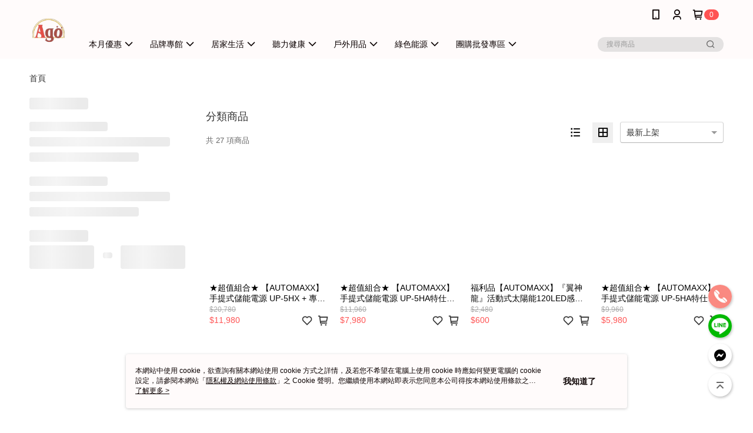

--- FILE ---
content_type: text/html; charset=utf-8
request_url: https://www.ago.com.tw/v2/official/SalePageCategory/359682
body_size: 16775
content:
<!DOCTYPE html>
<html>
<head>
  <title>戶外用品</title>
  <meta property="og:title" content="戶外用品">
  <meta property="og:type" content="website">
  <meta property="og:url" content="https://www.ago.com.tw/v2/official/SalePageCategory/359682">
  <meta property="og:description" content="戶外用品">
  <meta name="fb:app_id" content="3333300523414176">
  <meta name="viewport" content="width=device-width, initial-scale=1">
  <meta name="description" content="戶外用品">
  <meta name="keywords" content="戶外用品">
  <link rel="alternate" hreflang="x-default" href="https://www.ago.com.tw/v2/official/SalePageCategory/359682" />
  <link rel="alternate" href="https://www.ago.com.tw/v2/official/SalePageCategory/359682?lang&#x3D;zh-TW" hreflang="zh-TW" />
  <link rel="canonical" href="https://www.ago.com.tw/v2/official/SalePageCategory/359682" />
  <link rel='stylesheet' href='https://cms-static.cdn.91app.com/lib/cms-theme-core/3.88.1/css/desktop.default.css?v=3.88.1'> 
  <link rel='stylesheet' href='https://cms.cdn.91app.com/cms/common/iconFonts/v1.1.15/nine1/nine1.css' />
  
  <script>
      (function (global) {
          global.nineyi = global.nineyi || {};
          (function (nineyi) {
              nineyi.shopId = 40774;
              nineyi.dependencies = {"imageServiceConfig":{"contentImagesPath":"contents/images","contentIcoPath":"contents/ico","imagePath":"images/original/","imageHost":"https://cms-static.cdn.91app.com/"},"isClearCache":false,"browsingMode":"desktop","device":"desktop","apiConfig":{"serverApiHost":"https://webapi-internal.91app.io/","clientApiHost":"/","isEnableCdnApi":true,"cdnApiHost":"https://webapi.91app.com/","bffHost":"https://fts-api.91app.com","ftsHost":"https://fts-api.91app.com/cms/v1","ftsHostTemp":"https://fts-api.91app.com"},"machineName":"catalog-76658f5866-rv5p8","fetchTimeout":"8000","env":"prod","isBot":false,"isGooglebot":false,"shopDomainName":"www.ago.com.tw","pageName":"category","routerPath":"","requestFullUrl":"https://www.ago.com.tw/v2/official/SalePageCategory/359682","shopId":40774,"isFromApp":false,"isShowCustomerServiceCenter":true,"isIE":false,"clientIp":"18.118.165.57","shopProfile":{"DomainType":"Official","AvailableDomain":"","ShopBasicInfo":{"ShopId":40774,"ShopName":"Ago購物商城","ShopStatus":"Open","HasPreviewPermission":false,"ShopStartDate":"/Date(1605542400000+0800)/","ShopDomain":"www.ago.com.tw","IosAppId":"1541781653","AndroidPackageName":"com.nineyi.shop.s040774","IsAdultShop":false,"SsoDomain":"www.ago.com.tw","ShopType":"Small","ThemeColor":"Light","HasApp":true,"LayoutType":"Default","RefUrl":"https://bmai.app/abbf55b9","HasBrandStory":true,"HasShopSummary":true,"StoreTotalCount":0,"DesktopLayoutLogo":"https://img.91app.com/webapi/images/s/ShopOfficialDesktopLayoutLogo/40774/40774logo?v=202601271143","MobileLayoutLogo":"https://img.91app.com/webapi/images/s/ShopOfficialMobileLayoutLogo/40774/40774logo?v=202601271143","PageTitle":"Ago購物商城","FavIconUrl":"https://img.91app.com/webapi/images/o/16/16/ShopFavicon/40774/40774favicon?v=202601271143","AppleTouchIconUrl":"//img.91app.com/webapi/images/t/512/512/ShopIcon/40774/0/01282036","EnableSendAppLinkSMS":true,"ShopAppNameList":[{"AppName":"Ago購物商城","OSTypeDef":"Android"},{"AppName":"Ago購物商城","OSTypeDef":"iOS"}],"MetaDescription":"AGO購物商城讓您用最優惠的價格買到所有需要的商品，包含助聽器、綠能風機、驅鼠驅蟲用品、戶外露營精品等各家熱銷好物，歡迎選購，滿499即可享有免運優惠，另有不定期折扣與好康紅利點數等您累積!","MetaKeywords":"助聽器,驅鼠器,除溼棒,綠能,露營,購物","SupplierName":"元皓能源股份有限公司高雄分公司","IsAntiFraud":true,"CustomerServiceChannel":"System","IsDownloadAndroidAPK":false,"SoldOutType":3,"EnableSessionExpire":false,"IsEnabledBackInStockAlert":true,"ShopNameMultilingualContentMap":{},"RecaptchaEnterpriseSiteKey":"6LcdV7UlAAAAAMY3B8jQgBz-cTla-FHoZxGJFKxH"},"ShopThirdPartyConfigInfo":{"FacebookConfig":{"FansPageUrl":"https://www.facebook.com/Agoshoppingmall","AppId":"3333300523414176","CommonAppId":"3333300523414176","CustomAudiencesPixelIds":["965554191888441"],"IsEnableFacebookManualAdvancedMatching":true},"GoogleConfig":{"GoogleAnalyticsTrackingId":"UA-78761064-12","GTMContainerId":"GTM-PGNSC5H","OfficialShopGoogleTagConfig":{"GoogleConversionData":{"TrackingIdList":["331931596"],"ShopUseNewCode":true,"ConversionList":[{"Id":"331931596","Label":"I72DCLzriNoCEMy_o54B","TagType":"GoogleConversionForShoppingCart"},{"Id":"331931596","Label":"09i7CLnriNoCEMy_o54B","TagType":"GoogleConversionForRegistrationCompleted"},{"Id":"331931596","Label":"b_DJCLbriNoCEMy_o54B","TagType":"GoogleConversionForPayFinish"}]},"GoogleRemarketingData":{"TrackingIdList":["331931596"],"RemarketingList":[{"TrackingId":"331931596","Label":""}]},"GoogleAdwordsTrackingIdList":["331931596"]},"GoogleAnalytics4TrackingId":"G-SB5YV9S07B"},"LineConfig":{"LineUserId":"@016myspb","IsLineShopLandingPopupEnabled":false,"LineADTracking":[]},"InstagramConfig":{"ShopInstagramUrl":"https://www.instagram.com/agonline_shop"},"AdobeAnalyticsConfig":{"ScriptUrl":""},"YahooConfig":{"YahooGeminiTrackingInfoList":[]},"HasCustomerBot":false,"IsPassOuterMemberCode":false},"ShopCustomerServiceInfo":{"CustomServicePhone":"0800000932","CustomServicePhoneDesc":"週一～週五，09:00～18:00","FacebookBot":{"IsEnable":false,"CloseTime":false,"StartWeeklyWorkingDay":null,"EndWeekDayWorkingDay":null,"StartTime":null,"EndTime":null},"OmnichatAppKey":null,"OmnichatSsoKey":null,"ChatBotEnabled":false,"Vendor":null,"ExtensionMarketplaceUrl":null,"VendorToken1":null,"VendorToken2":null},"ShopFunction":{"IsShowQuestionInsert":true,"IsRememberCreditCard":false,"IsEnabledMultiShopCategory":false,"IsShowChangePassword":true,"IsEnableAddressBook":true,"AddressBookVersion":2,"IsPriceOnTop":false,"IsEnabledNewProductCard":true,"IsEnabledShopCategoryAutoDescription":false,"IsSuggestPriceShowPrice":false,"IsEnableLineAppOrder":null,"IsShowShopIntroduce":true,"IsEnabledRetailStoreExpress":false,"IsEnableShopCustomCurrencyRate":false,"IsEnabledCustomTranslation":false,"IsEnableStoreCredit":false,"IsShowStoreCreditInfo":false,"IsShowStoreOnlyLabel":true,"IsEnabledShopReturnGoods":true,"IsEnabledShopChangeGoods":true,"IsEnabledShopCustomReturnGoods":false,"IsEnabledShopCustomChangeGoods":false,"IsEnableSendAppDownLoadLinkReCaptcha":false,"IsEnabledSalesOrderExtendInfo":false,"IsShowAccountBinding":true,"IsEnableCommentAfterLogin":false,"IsEnableCommentAfterLoginReview":true,"IsShowTradesOrderGroupQRCode":false,"IsEnableGoogleAdManager":false,"IsEnableSkuPointsPay":false,"PointsPayDisplayType":"PointDesc","IsEnableMemberTierEventPopup":false},"EnableCmsModuleTypes":[],"IsVerifyCellphoneBeforeGetOuterId":false},"locale":"zh-TW","translationsData":{"zh-TW":{"theme_core":{"activity":{"days":"天","go_to_promotion_list":"查看活動列表","hours":"時","minutes":"分","promotion_come_to_end":"即將結束","promotion_latest":"最新","seconds":"秒"},"blog":{"article_default_description":"你可以開始在左側設定模組內容，文字模組提供了簡易編輯功能，可設定「字級大小」、「置左、置中、置右」、「粗體、設定文字顏色」，利用這些編輯功能，你可以很方便的編輯排版，完成豐富的內容經營！","article_default_title":"你可以開始在左側設定模組內容","intro":"文章引言","see_more":"去看看","tag":"醒目標籤","title":"文章標題"},"breadcrumbs":{"home_page":"首頁","store_express_page":"門市快送"},"browsing_history":{"bestsellers":"熱銷商品","browsing_history":"瀏覽紀錄","browsing_history_clear":"清除瀏覽紀錄","browsing_history_items":"件商品","browsing_history_none":"暫無瀏覽紀錄","browsing_history_see_more":"快去看看"},"collection_detail":{"detail_page_introduction":"穿搭介紹","detail_page_title":"日本穿搭","home_page":"首頁","no_product":"此穿搭頁面商品台灣皆無販售","not_found":"找不到相關的內容","relative_list_title":"此店員其它穿搭","sku_product_list_title":"穿著單品"},"collection_list":{"list_page_title":"日本穿搭","not_found":"找不到相關的內容","product_count":"共 %{productCount} 件商品"},"default":{"cancel":"取消","confirm":"確認","currency":"幣別","currency_selection":"幣別選擇","custom_title":"自訂標題","language":"語系","language_selection":"語系選擇","loading":"載入中...","look_around":"先逛逛","privacy_tip_info_check":"我知道了","privacy_tip_info_first":"本網站中使用 cookie，欲查詢有關本網站使用 cookie 方式之詳情，及若您不希望在電腦上使用 cookie 時應如何變更電腦的 cookie 設定，請參閱本網站「","privacy_tip_info_read_more":"了解更多 >","privacy_tip_info_second":"隱私權及網站使用條款","privacy_tip_info_third":"」之 Cookie 聲明。您繼續使用本網站即表示您同意本公司得按本網站使用條款之 Cookie 聲明使用 cookie。","restricted_popUp_content_check_age":"才能瀏覽與購買","restricted_popUp_content_HK":"警告：本物品內容可能令人反感；不可將本物品派發、傳閱、出售、出租、交給或出借予年齡未滿18歲的人士或將本物品向該等人士出示、播放或放映。","restricted_popUp_content_info":"請確認你的年齡已成年","restricted_popUp_enter":"已成年，繼續","restricted_popUp_leave":"未成年，離開","restricted_popUp_title":"限制級商品","settings":"設定"},"download":{"download_app":"此內容頁面僅限 APP 瀏覽，下載後查看內容","download_link":"或點擊下載","scan_qr_code":"掃描 QR Code 下載"},"error":{"page_not_found":"URL 錯誤，找不到此頁面","to_home":"點此回首頁"},"footer":{"about_us":"關於我們","anti_fraud_desc":"若接到可疑電話，請洽詢165反詐騙專線","benefit_terms":"會員權益聲明","best_view":"本站最佳瀏覽環境請使用Google Chrome、Firefox或Edge以上版本","brand_story":"品牌故事","contact_us":"聯絡我們","faq":"常見問題","message":"客服留言","official_app":"官方APP","payment":"付款方式","privacy":"隱私權及網站使用條款","return_exchange":"退換貨方式","service_information":"客服資訊","shipping":"運送方式","shopping_instructions":"購物說明","store_info":"門市資訊","store_introduction":"商店簡介","terms_and_conditions":"條款及細則"},"header":{"activity":"最新活動","app_download_send_to_number":"已傳送至%{phoneNumber}<br />您也可以掃描QR code下載","app_download_send_to_phone":"APP載點已傳送至您的手機!<br />您也可以掃描QR code下載","app_download_use_qr_code":"建議您使用QR code掃描下載","barcode_search_placeholder":"請輸入關鍵字或%{skuOuterIdName}","category":"商品分類","category_all":"此分類全部商品","category_badge_gift":"贈品","check_order":"查看訂單","checkout":"結帳","click_to_track_status":"點我追蹤狀態 (外連至UberDirect)","contact_customer":"聯繫客服","current_state":"目前狀態","customer_contact":"客服聯繫","deliver_to_new":"$0<store> 外送 至 $1<address>","delivered_to":"$0<store> 配送到： $1<address>","delivery_address":"外送地址","delivery_by":"由%{name}店為你配送！","delivery_time":"指定配達時段","download":"開啟APP","download_app":"APP下載","download_app_describe":"輸入手機下載官方APP，購物更便利","free_send_download_app":"免費傳送載點至手機","i_know":"我知道了","input_cellphone":"請輸入台灣手機號碼","input_cellphone_global":"請輸入手機號碼","input_key_word":"搜尋商品","invalid_cellphone_format":"手機格式不正確","link_word":"文字連結","log_out":"會員登出","login_signup":"會員登入/註冊","muji_search_barcode":"國際條碼搜尋","muji_search_placeholder":"請輸入關鍵字或國際條碼","my_account":"我的帳戶","my_coupons":"我的優惠券","my_favorite":"我的收藏","my_membership":"會員專區","my_orders":"訂單查詢","new_add_item":"最新加入項目","order_cancel_msg":"系統已為您取消訂單，如有疑問請","order_delivery_address":"目前此筆配送到 %{address} 的訂單","order_delivery_success":"您的訂單已成功配達。","order_fail_msg":"因部分原因配送異常，請您儘快與","order_set":"訂單成立","others_looking_for":"看看其他人都找了什麼","pick_up_at_the_store":"取貨門市","please_enter_shipping_address":"請輸入配送地址","points":"%{point}點","purchase_extra":"加價購","recommended_brand":"推薦品牌","scan_qr_download":"手機掃描 QR Code 立即下載","search":"搜尋","search_barcode":"%{skuOuterIdName}搜尋","shopping_cart":"購物車","shopping_cart_empty":"購物車內目前沒有商品","store":"%{name}店","store_selection_default_text":"選擇門市","store_selection_greeting":"歡迎蒞臨：","store_selection_hint_step1":"選擇最常去的門市為您服務吧！","store_selection_hint_step2":"由%{storeName}為您服務！","top_message":"此區為置頂訊息","use_app":"立刻使用官方APP","your_pick_up_store":"你的取貨門市！"},"header_slider":{"about_caption":"關於","about_us":"關於我們","activity":"最新活動","activity_and_preferential":"活動與優惠","answered":"常見問題","brand_story":"品牌故事","category":"分類","category_all_items":"全部商品","contact_us":"聯絡我們","customer_information":"客服資訊","events_and_discounts":"活動與優惠","exchange":"退換貨方式","facebook":"Facebook","follow_community":"追蹤社群","go_to_target_text":"前往%{targetText}","input_coupon":"優惠券","instagram":"Instagram","invitation_events":"邀請活動","invite_friends":"邀請好友","limited_discount":"限時折扣","line":"LINE","membership":"會員權益聲明","message":"客服留言","not_support_for_just_an_hour":"目前門市不支援小時達服務，先去其他地方逛逛","official_app":"官方APP","payment":"付款方式","privacy_policy":"隱私權及網站使用條款","select_channel":"選擇頻道分類","service_description":"服務說明","shipping":"運送方式","shop_category_is_in_preparation":"分類商品準備中，先去其他地方逛逛","shop_information":"商店資訊","shop_instructions":"購物說明","store":"門市","store_discounts":"門市券","store_information":"門市資訊","store_introduction":"商店簡介","terms_and_conditions":"條款及細則"},"hot_sale_ranking":{"page_title":"熱銷排行榜"},"inline":{"april":"4月","august":"8月","december":"12月","delivery":"外送","delivery_order_status_completed":"餐點已送達","delivery_order_status_delivering":"司機取餐運送中...","delivery_order_status_delivering_desc":"餐點已準備完成，等候司機取餐運送至指定地點","delivery_order_status_preparation_desc":"司機取餐後將以簡訊通知您","delivery_order_title":"預計送達時間","february":"2月","friday":"週五","january":"1月","july":"7月","june":"6月","march":"3月","may":"5月","monday":"週一","november":"11月","number_of_order":"訂單編號","number_of_people_dining":"%{number} 位","october":"10月","please_select_branch":"請選擇分店","reservation_button_reserve_table_title":"立即預訂","reservation_button_reserve_takeout_or_delivery_title":"立即預訂","reservation_dd_reserve_brand_title":"品牌","reservation_dd_reserve_store_title":"分店","reservation_dd_reserve_type_title":"預訂類型","reservation_option_booking":"訂位","reservation_option_online_shoping":"線上購物","reservation_option_takeout_or_delivery":"訂餐","reservation_order_title":"訂位資訊","saturday":"週六","seated":"已入座","select_branch":"選擇分店","september":"9月","sunday":"週日","take_out":"外帶","takeout_delivery_order_status_preparation":"餐點準備中...","takeout_delivery_order_status_waiting_confirmation":"訂單等待餐廳確認中","takeout_delivery_order_status_waiting_desc":"等餐廳確認後，您會收到簡訊才算訂單完成","takeout_order_status_completed":"已完成取餐","takeout_order_status_preparation_desc":"餐點準備完成後將以簡訊通知您","takeout_order_status_ready":"餐點準備完成，等待取餐","takeout_order_status_ready_desc":"請使用訂單編號至餐廳門市取餐","takeout_order_title":"預計取餐時間","thursday":"週四","today":"今日","tuesday":"週二","wednesday":"週三"},"location_inventory":{"cart_will_adjust":"你已選擇了不同的門市，如要繼續，你的購物車將會受庫存影響被調整。","change_delivery_store":"更換配送門市？","current_store":"目前配送門市","currently_busy":"目前忙碌中","have_inventory":"尚有庫存","nearby_inventory":"查看鄰近庫存","no_inventory":"暫無庫存","no_store_available":"目前無可配送門市","other_nearby_store":"其它鄰近門市","please_select_other_store":"目前門市暫時關閉服務，請重新選擇其它門市","re_enter_page":"請重新進入頁面，查看其它鄰近門市","select_this_store":"選擇此門市","sorry":"很抱歉！"},"member":{"check_member_level_description":"查看會員等級說明","check_new_level_benefits":"快來查看新等級的會員權益","check_renew_level_benefits":"快來查看目前等級的會員權益","congrats_upgrade":"升等成功！","renewal_successful":"續等成功！"},"product":{"add_back_in_stock":"貨到通知我","add_cart":"加入購物車","add_favorite":"收藏","add_to_cart":"購買","all_available_items_added":"你已將所有可購買商品添加到購物車","already_in_cart":"已在購物車","app_only":"APP獨賣！馬上下載","back_in_stock":"貨到通知","back_in_stock_input_mail_first":"可訂購時將以電子郵件或 App 推播通知","back_in_stock_input_mail_second":" 因數量有限，收到系統通知後請盡快購買，此功能無法保留商品","back_in_stock_input_mail_third":"確認通知即為同意商品追蹤 Email 及推播，並更新會員電子郵件資料","back_in_stock_limit_first":"訂閱數量已達上限，","back_in_stock_limit_second":"可至貨到通知頁面刪除","back_in_stock_not_login":"請先登入，再開啟通知","can_not_buy":"無法購買","cancel_back_in_stock":"取消貨到通知","choose_purchase_method":"請選擇購買方式","confirm":"確認","immediately_buy":"立即結帳","immediately_buy_express_sale_page":"馬上搶購","in_store_only":"門市限定","include_these_salepages_text":"內含以下商品","input_mail":"輸入電子郵件","insufficient_inventory":"庫存量不足","is_missing_purchase_method":"無法購買","its_restricted_product":"此為%{label}商品","limit_max_value_msg":"最多購買上限為%{maxValue}件","login":"登入","login_and_try_again":"請先登入會員後再試一次","mail":"電子郵件","mail_format_error":"電子郵件格式錯誤","max_purchase_limit":"已達最大可購數量","maximum_purchase_of_limit_items_for_this_product":"本商品最多購買 %{maxValue} 件","no_restock":"售完不補貨","not_selling_mask_label_text":"暫停販售","not_start_sell":"尚未開賣","points":"%{points}點","points_string":"點","purchase_qualification_required":"需至少符合以下一項資格才可購買","required":"必填","restock":"售完補貨中","salepage_bundle_p2_title":"選擇商品選項","salepage_removed_placeholder":"此商品已下架","select_product_for_comment":"選擇要評價的商品","selling_start_date_time":"%{sellingStartDateTime} 開賣","selling_will_kickoff":"即將開賣","share_to_buy":"分享後立即購買","sku_select_placeholder":"請選擇商品選項","sold_out":"已售完","sold_out_express_sale_page":"熱銷一空","some_items_are_out_of_stock":"部分商品的選項庫存不足，請重新選擇","stock_qty":"可售 %{stockQty} 件","subscribed_time":"加入時間：","this_option_is_out_of_stock":"此選項庫存不足，請重新選擇","unable_to_add_cart":"無法加入購物車"},"promotion":{"come_to_end":"即將結束","latest":"最新"},"quick_entry":{"shortcut_function":"快捷功能"},"recommendation_section":{"other_people_watching":"其他人也在看","recommended_to_you":"為你推薦","you_might_like":"你可能會喜歡"},"search":{"search_product":"搜尋商品"},"shop_category":{"all":"全部","all_category":"所有分類","all_products":"全部商品","category":"分類","category_products_title":"分類商品","chosen":"已選擇","clear_all_filters":"清除所有篩選","create_fast_buy_order_system_error":"系統忙碌中，請稍後再試。","delivery_sms":"配送簡訊","fast_buy":"快速結帳","fast_buy_api_false_common_message":"快速結帳失敗，請重新整理","fast_buy_change_order":"修改訂單","fast_buy_confirm":"確認","fast_buy_confirm_payment":"確認付款","fast_buy_discount":"折扣","fast_buy_discount_coupon":"折價券","fast_buy_eligible":"符合","fast_buy_error_message":"錯誤訊息","fast_buy_freight":"運費","fast_buy_giveaway":"贈","fast_buy_go_to_checkout":"前往結帳","fast_buy_go_to_index":"回首頁","fast_buy_ineligible":"不符合","fast_buy_no_garbage_error_message":"很抱歉，目前環保二用袋已售罄無法提供快速結帳。","fast_buy_order_info":"訂單資訊","fast_buy_payment_method":"付款方式","fast_buy_product_information":"商品資訊","fast_buy_receiver_info":"收件人資訊","fast_buy_shipping_coupon_discount":"運費券折扣","fast_buy_sold_out":"已售完","fast_buy_subtotal":"小計","fast_buy_total":"總計：","fast_buy_with_promo_code":"（含使用優惠碼 %{promoCode}）","filter":"篩選","filter_selected":"已選擇篩選條件","gift":"贈品","go_to_other_category":"先去別的分類逛逛","go_to_other_place":"先去其他地方逛逛","highest":"最高","home_page":"首頁","lowest":"最低","no_products_matched_filter":"沒有商品符合篩選條件","not_support_for_just_an_hour":"目前門市不支援小時達服務","order_delivery_notification":"下單後務必留意$0<sms>與$1<notification>確保商品順利送交予您！","orderby_curator":"店長推薦","orderby_newest":"最新上架","orderby_page_view":"最多人看","orderby_price_high_to_low":"價格高到低","orderby_price_low_to_high":"價格低到高","orderby_sales":"熱賣商品","original_range":"原始區間","pay_amount":"金額：","payment":"付款方式","please_choose":"請選擇","popular_tag":"熱門標籤","price":"價格","price_range":"價格區間","product_category":"商品分類","product_count":"共 %{productCount} 項商品","products_in_this_section":"本區商品","publish_notification":"推播通知","related_category":"相關分類","related_products":"相關商品","select_category":"選擇分類","select_channel":"選擇頻道分類","shipping":"運送方式","shop_category_is_in_preparation":"分類商品準備中","shopping_cart_price":"購物車金額：","show_all_filters":"顯示所有篩選條件","show_less":"顯示更少","show_more":"顯示更多","sort_by":"排序","swipe_to_next_category":"繼續滑動看下一個分類","swipe_to_prev_category":"繼續滑動看上一個分類","unlimited":"不限","watching":"你正在看"},"store_express":{"active_location":"配送門市","address":"地址","address_not_found":"輸入的地址不在配送範圍無法運送，請嘗試輸入其他地址","address_title":"快送地址","auto_locate_failed":"獲取定位失敗","auto_locate_success":"定位成功","avaliable_locations":"可配送鄰近門市如下：","block":"地區","change_location_hint":"將為你確認購物車商品在「%{locationName}」的庫存，你確定要變更嗎？","check_location":"已配對最近門市","chincking":"配對中","city":"縣市","comment":"備註","comment_hint":"輸入樓層或房號","confirm":"確認","display_error_msg":"顯示錯誤訊息","distance":"距離","inout_address":"輸入地址","input_address":"輸入地址","input_floor":"輸入樓層或房號","input_location":"輸入門市","left_hint":"你確定要離開外送門市服務嗎？","location_service":"定位服務","location_title":"變更配送門市","modify":"修改","no_choice":"尚未選擇","no_location_address":"尚無門市地址","receiver_info":"收件資訊","renew_location":"已重新配對新門市","select_block":"選擇地區","select_city":"選擇縣市","send_to":"外送至","sent_to_address":"外送至%{address}","update_location_confirm":"修改地址或配送門市，須回到首頁調整並重新結帳，你確定要修改嗎？","welcome":"歡迎使用門市快送"},"tag_category":{"related_category":"相關分類","related_products":"相關商品","watching":"你正在看"},"toast":{"add_success":"加入成功","add_to_cart_fail":"加入購物車失敗，請稍後再試","add_to_wishlist_successfully":"加入收藏成功","back_in_stock_subscribe_success":"可訂購時將通知","back_in_stock_unsubscribe_success":"已取消通知","cancel_back_in_stock_input_mail_success":"已取消通知","filter_upper_limit":"篩選條件已達上限","got_it":"我知道了","is_closed":"商品已下架","login_success":"登入成功","logout_success":"登出成功","no_start":"商品尚未開賣","not_found":"無此商品","reload":"重新整理","remove_success":"移除成功","removed_from_wishlist_successfully":"移除收藏成功","sale_page_bundle_loading_failed":"無法載入商品資訊","select_error":"請先選取選項","sold_out":"商品已售完","submit_error":"送出失敗","submit_success":"送出成功","system_error":"系統忙碌中，請重試","un_listing":"此商品尚未發布"},"toolbox":{"coupon":"門市券","custom":"自訂功能","fb_messenger":"FB Messenger","fb_page":"Facebook 粉絲團","fb_send_messege":"發送訊息","ig":"Instagram","line":"LINE","store_info":"門市資訊"}},"catalog":{}}},"market":"TW","isEnableLocaleSelect":true,"isShowCollectionBoard":false,"isEnableCustomerServiceCenter":true,"isEnableCmsCdn":true,"themecoreVersion":"3.88.1","serverRenderData":{"isEnableSpecialPriceFrontendSort":false,"isEnableStoreExpressPage":false,"googleApiKey":"AIzaSyCDgF43O93eq3D2yjdisjZrHOj_CEtEd_0","metafieldTemplate":null},"isDesignCloudEnabled":false,"designCloudBigCEnabledArea":[]};
              nineyi.isPreviewMode = false;
              nineyi['__PRELOADED_STATE__'] = {"globalStyleData":{"generalStyle":{"discountMoneyColor":"#ff5353","moneyColor":"#ff5353"}},"construct":{"header":[{"moduleIndex":0,"attributes":{"isFirstView":true,"badgeStyle":{"color":"#ffffff","backgroundColor":"#ff5353"},"customLinkListMenuSwitch":{"isTurnOn":true},"headerStyle":{"backgroundStyle":"viewOnTop","backgroundColor":"#fffbfb"},"navStyle":{"color":"#0a0000"},"activityMenuSwitch":{"isTurnOn":true},"logoSrc":{"materialId":"brand002_logo","materialKey":"brand002_logo-bi88cktqkw","materialItem":{"materialKey":"brand002_logo-bi88cktqkw","isEnableCompressDesktop":true,"desktopImageInfo":{"width":88,"fileSize":8452,"fileExtension":"image/png","resizeList":[],"height":88},"imageUrl":"b857a2e4-5821-44d8-844f-a969fc775ec6-1603345065-1mnvj6vi4o_d.png"}},"categoryMenuSwitch":{"isTurnOn":true},"toolbox":{"toolboxList":[{"isEnableCompressMobile":false,"mobileImageInfo":{"width":50,"fileSize":2878,"fileExtension":"image/jpeg","resizeList":[],"height":50},"isPinned":false,"isEnableCompressDesktop":false,"customName":"聯絡電話","imageUrlMobile":"b857a2e4-5821-44d8-844f-a969fc775ec6-1605692262-1p6dtqxwrh_m.jpg","itemKey":"1p6dtqxwrh","materialKey":"toolbox-bi88cktqkw","urlType":"custom","itemIndex":0,"linkUrl":"tel:0800-000-932","invalid":false,"id":"custom"},{"isEnableCompressMobile":false,"mobileImageInfo":{"width":50,"fileSize":3993,"fileExtension":"image/png","resizeList":[],"height":50},"isPinned":false,"isEnableCompressDesktop":false,"customName":"line","imageUrlMobile":"b857a2e4-5821-44d8-844f-a969fc775ec6-1603349027-facmaijjla_m.png","itemKey":"facmaijjla","materialKey":"toolbox-bi88cktqkw","urlType":"custom","itemIndex":1,"invalid":false,"linkUrl":"https://line.me/R/ti/p/%40016myspb","id":"custom"},{"urlType":"custom","isPinned":false,"itemIndex":2,"linkUrl":"https://m.me/?notif_t=page_admin","invalid":false,"id":"fb_messenger","itemKey":"8m3auhf9mv"}]},"optionsMenuSwitch":{"ecouponMenuIsTurnOn":true,"browsingHistoryMenuIsTurnOn":true,"promotionMenuIsTurnOn":true},"topMessageData":{"backgroundColor":"#ff5353","urlType":"internal","isTurnOn":true,"text":"★ 會員累積紅利點數，1點折1元，折抵無上限 ★ ","color":"#ffffff"},"customLinkListMenuTitle":{},"customLinkListMenu":[{"itemIndex":0,"childList":[{"itemIndex":0,"linkUrl":"https://www.ago.com.tw/v2/Promotion/List","linkInfo":{"pageType":"p07"},"urlType":"internal","text":"本月優惠總覽","itemKey":"h9vivzbgzu"},{"itemIndex":1,"linkInfo":{"params":"512132","pageType":"p02"},"urlType":"internal","text":"感恩❤惜福專區","itemKey":"gv04uijza0","linkUrl":"https://www.ago.com.tw/v2/official/SalePageCategory/512132"},{"itemIndex":2,"linkInfo":{"params":"524846","pageType":"p18"},"urlType":"internal","text":"【歡樂2026】DigiMax全品項滿額折$450","itemKey":"87grj7z1to","linkUrl":"https://www.ago.com.tw/v2/PromotionEngine/Detail/524846"},{"itemIndex":3,"linkInfo":{"params":"359681","pageType":"p02"},"urlType":"internal","text":"【歡樂2026】精選耳寶助聽器限時6折","itemKey":"fqg5b3bm63","linkUrl":"https://www.ago.com.tw/v2/official/SalePageCategory/359681"},{"itemIndex":4,"linkInfo":{"params":"534833","pageType":"p18"},"urlType":"internal","text":"【情人節快樂】DigiMax任選第二件5折","itemKey":"yw2gdpr4du","linkUrl":"https://www.ago.com.tw/v2/PromotionEngine/Detail/534833"},{"itemIndex":5,"linkInfo":{"params":"534990","pageType":"p18"},"urlType":"internal","text":"【幸福2月】耳寶助聽器限時66折","itemKey":"pr8b2gr6up","linkUrl":"https://www.ago.com.tw/v2/PromotionEngine/Detail/534990"},{"itemIndex":6,"linkInfo":{"params":"524875","pageType":"p18"},"urlType":"internal","text":"【新品上架9折】超音波塵蟎對策器 UP-145","itemKey":"nybax0vvph","linkUrl":"https://www.ago.com.tw/v2/PromotionEngine/Detail/524875"},{"itemIndex":7,"linkInfo":{"params":"524869","pageType":"p18"},"urlType":"internal","text":"【新品上架9折】極耳脖掛式數位助聽器 6KH","itemKey":"ze23nvnfax","linkUrl":"https://www.ago.com.tw/v2/PromotionEngine/Detail/524869"},{"itemIndex":8,"linkInfo":{"params":"534992","pageType":"p18"},"urlType":"internal","text":"【買就送】買手提電源(綠)送晝行燈","itemKey":"yl46ishwqk","linkUrl":"https://www.ago.com.tw/v2/PromotionEngine/Detail/534992"},{"itemIndex":9,"linkInfo":{"params":"534995","pageType":"p18"},"urlType":"internal","text":"【買就送】買手提電源(黃)送晝行燈","itemKey":"25fhmpadvf","linkUrl":"https://www.ago.com.tw/v2/PromotionEngine/Detail/534995"}],"text":"本月優惠","additionalChildList":[{"parentItemKey":"h9vivzbgzu","level":3,"itemList":[]}],"itemKey":"o43yr5zubx"},{"itemIndex":1,"linkInfo":{"params":"359672","pageType":"p02"},"urlType":"internal","childList":[{"itemIndex":0,"linkInfo":{"params":"DigiMax","pageType":"P80"},"urlType":"internal","text":"DigiMax","itemKey":"vnhdozfnv5","linkUrl":"https://www.ago.com.tw/V2/Brand/DigiMax"},{"itemIndex":1,"linkInfo":{"params":"AUTOMAXX","pageType":"P80"},"urlType":"internal","text":"AUTOMAXX","itemKey":"7ki64o6be6","linkUrl":"https://www.ago.com.tw/V2/Brand/AUTOMAXX"},{"itemIndex":2,"linkInfo":{"params":"Mimitakara","pageType":"P80"},"urlType":"internal","text":"Mimitakara耳寶助聽器","itemKey":"01mrco3udr","linkUrl":"https://www.ago.com.tw/V2/Brand/Mimitakara"},{"itemIndex":3,"linkInfo":{"params":"Mimitaro","pageType":"P80"},"urlType":"internal","text":"Mimitaro耳太郎","itemKey":"ftgwu4rbs2","linkUrl":"https://www.ago.com.tw/V2/Brand/Mimitaro"},{"itemIndex":4,"linkInfo":{"params":"DTMcare","pageType":"P80"},"urlType":"internal","text":"DTMcare","itemKey":"l0me3u6jfp","linkUrl":"https://www.ago.com.tw/V2/Brand/DTMcare"},{"itemIndex":5,"linkInfo":{"params":"DIGISINE","pageType":"P80"},"urlType":"internal","text":"DIGISINE","itemKey":"v0sofoczwy","linkUrl":"https://www.ago.com.tw/V2/Brand/DIGISINE"},{"itemIndex":6,"linkInfo":{"params":"KUOS","pageType":"P80"},"urlType":"internal","text":"KUOS酷氏","itemKey":"zyw5fzfgj6","linkUrl":"https://www.ago.com.tw/V2/Brand/KUOS"},{"itemIndex":7,"linkInfo":{"params":"\t359729","pageType":"p02"},"urlType":"internal","text":"其他品牌","itemKey":"n1zf4oqo6z","linkUrl":"https://www.ago.com.tw/v2/official/SalePageCategory/\t359729"}],"text":"品牌專館","itemKey":"524y3e11t4","linkUrl":"https://www.ago.com.tw/v2/official/SalePageCategory/359672"},{"linkInfo":{"params":"359673","pageType":"p02"},"urlType":"internal","itemIndex":2,"childList":[{"itemIndex":0,"linkInfo":{"params":"359680","pageType":"p02"},"urlType":"internal","text":"此分類全部商品","itemKey":"y99igxdzks","linkUrl":"https://www.ago.com.tw/v2/official/SalePageCategory/359680"},{"itemIndex":1,"linkInfo":{"params":"359826","pageType":"p02"},"urlType":"internal","text":"驅離害鼠","itemKey":"z360r5p8t7","linkUrl":"https://www.ago.com.tw/v2/official/SalePageCategory/359826"},{"itemIndex":2,"linkInfo":{"params":"359827","pageType":"p02"},"urlType":"internal","text":"除蟲防蚊","itemKey":"kb1gb0xvxb","linkUrl":"https://www.ago.com.tw/v2/official/SalePageCategory/359827"},{"itemIndex":3,"linkInfo":{"params":"465213","pageType":"p02"},"urlType":"internal","text":"除溼防霉","itemKey":"ow7dl310js","linkUrl":"https://www.ago.com.tw/v2/official/SalePageCategory/465213"},{"itemIndex":4,"linkInfo":{"params":"359828","pageType":"p02"},"urlType":"internal","text":"防螨滅菌","itemKey":"ht9u1vrm4u","linkUrl":"https://www.ago.com.tw/v2/official/SalePageCategory/359828"},{"itemIndex":5,"linkInfo":{"params":"359834","pageType":"p02"},"urlType":"internal","text":"空氣清淨","itemKey":"a0ghzr6wtu","linkUrl":"https://www.ago.com.tw/v2/official/SalePageCategory/359834"},{"itemIndex":6,"linkInfo":{"params":"359831","pageType":"p02"},"urlType":"internal","text":"寵物用品","itemKey":"gkvttn2cts","linkUrl":"https://www.ago.com.tw/v2/official/SalePageCategory/359831"},{"itemIndex":7,"linkInfo":{"params":"359833","pageType":"p02"},"urlType":"internal","text":"驅除野生動物","itemKey":"roxj1u8qxp","linkUrl":"https://www.ago.com.tw/v2/official/SalePageCategory/359833"},{"itemIndex":8,"linkInfo":{"params":"359838","pageType":"p02"},"urlType":"internal","text":"其它生活用品","itemKey":"zgix4eqy9","linkUrl":"https://www.ago.com.tw/v2/official/SalePageCategory/359838"}],"text":"居家生活","additionalChildList":[{"parentItemKey":"kb1gb0xvxb","level":3,"itemList":[]}],"isShowOnDesktop":true,"itemKey":"9z4o35cvx1","isShowOnMobile":true,"linkUrl":"https://www.ago.com.tw/v2/official/SalePageCategory/359673"},{"itemIndex":3,"childList":[{"itemIndex":0,"linkInfo":{"params":"359681","pageType":"p02"},"urlType":"internal","text":"此分類全部商品","itemKey":"jr0z2by3at","linkUrl":"https://www.ago.com.tw/v2/official/SalePageCategory/359681"},{"itemIndex":1,"linkInfo":{"params":"524259","pageType":"p02"},"urlType":"internal","text":"骨導型助聽器","itemKey":"zcxq8nbd7n","linkUrl":"https://www.ago.com.tw/v2/official/SalePageCategory/524259"},{"itemIndex":2,"linkInfo":{"params":"359846","pageType":"p02"},"urlType":"internal","text":"脖掛型助聽器","itemKey":"af79jq2n1a","linkUrl":"https://www.ago.com.tw/v2/official/SalePageCategory/359846"},{"itemIndex":3,"linkInfo":{"params":"359842","pageType":"p02"},"urlType":"internal","text":"耳掛型助聽器","itemKey":"nbb8x9pj7k","linkUrl":"https://www.ago.com.tw/v2/official/SalePageCategory/359842"},{"itemIndex":4,"linkInfo":{"params":"359843","pageType":"p02"},"urlType":"internal","text":"耳內型助聽器","itemKey":"jxlpvefuui","linkUrl":"https://www.ago.com.tw/v2/official/SalePageCategory/359843"},{"itemIndex":5,"linkInfo":{"params":"359844","pageType":"p02"},"urlType":"internal","text":"輔聽器","itemKey":"7h76ixoqfv","linkUrl":"https://www.ago.com.tw/v2/official/SalePageCategory/359844"},{"itemIndex":6,"linkInfo":{"params":"475771","pageType":"p02"},"urlType":"internal","text":"降噪耳機","itemKey":"5nn71n0i9k","linkUrl":"https://www.ago.com.tw/v2/official/SalePageCategory/475771"},{"itemIndex":7,"linkInfo":{"params":"359845","pageType":"p02"},"urlType":"internal","text":"其它聽力輔具配件","itemKey":"7pkveabawi","linkUrl":"https://www.ago.com.tw/v2/official/SalePageCategory/359845"}],"text":"聽力健康","isShowOnDesktop":true,"itemKey":"lcffcjvr9o","isShowOnMobile":true},{"itemIndex":4,"childList":[{"itemIndex":0,"linkInfo":{"params":"359682","pageType":"p02"},"urlType":"internal","text":"此分類全部商品","itemKey":"9z0g81fne3","linkUrl":"https://www.ago.com.tw/v2/official/SalePageCategory/359682"},{"itemIndex":1,"linkInfo":{"params":"359851","pageType":"p02"},"urlType":"internal","text":"電源轉換器","itemKey":"q7f785qb1z","linkUrl":"https://www.ago.com.tw/v2/official/SalePageCategory/359851"},{"itemIndex":2,"linkInfo":{"params":"359853","pageType":"p02"},"urlType":"internal","text":"手提式儲能電源","itemKey":"14nawbt356","linkUrl":"https://www.ago.com.tw/v2/official/SalePageCategory/359853"},{"itemIndex":3,"linkInfo":{"params":"359854","pageType":"p02"},"urlType":"internal","text":"戶外燈具","itemKey":"6t7jjklw0p","linkUrl":"https://www.ago.com.tw/v2/official/SalePageCategory/359854"},{"itemIndex":4,"linkInfo":{"params":"359855","pageType":"p02"},"urlType":"internal","text":"車用空氣清淨","itemKey":"kjkiptqe5x","linkUrl":"https://www.ago.com.tw/v2/official/SalePageCategory/359855"},{"itemIndex":5,"linkInfo":{"params":"359856","pageType":"p02"},"urlType":"internal","text":"露營配備","itemKey":"mdt4lq5ple","linkUrl":"https://www.ago.com.tw/v2/official/SalePageCategory/359856"},{"itemIndex":6,"linkInfo":{"params":"359857","pageType":"p02"},"urlType":"internal","text":"其他配件","itemKey":"g30myd6idv","linkUrl":"https://www.ago.com.tw/v2/official/SalePageCategory/359857"}],"text":"戶外用品","isShowOnDesktop":true,"itemKey":"lc0qoxndxu","isShowOnMobile":true},{"itemIndex":5,"childList":[{"itemIndex":0,"linkInfo":{"params":"359683","pageType":"p02"},"urlType":"internal","text":"此分類全部商品","itemKey":"tmrfc23j5y","linkUrl":"https://www.ago.com.tw/v2/official/SalePageCategory/359683"},{"itemIndex":1,"linkInfo":{"params":"\t359858","pageType":"p02"},"urlType":"internal","text":"風光互補應用","itemKey":"m7s1tct3rs","linkUrl":"https://www.ago.com.tw/v2/official/SalePageCategory/\t359858"},{"itemIndex":2,"linkInfo":{"params":"359859","pageType":"p02"},"urlType":"internal","text":"風力發電系列","itemKey":"vp2o2uel6i","linkUrl":"https://www.ago.com.tw/v2/official/SalePageCategory/359859"},{"itemIndex":3,"linkInfo":{"params":"359860","pageType":"p02"},"urlType":"internal","text":"太陽能應用","itemKey":"exhzzyul2s","linkUrl":"https://www.ago.com.tw/v2/official/SalePageCategory/359860"},{"itemIndex":4,"linkInfo":{"params":"359852","pageType":"p02"},"urlType":"internal","text":"不斷電儲能電力箱","itemKey":"0zkg0yn8dn","linkUrl":"https://www.ago.com.tw/v2/official/SalePageCategory/359852"}],"text":"綠色能源","isShowOnDesktop":true,"itemKey":"cj3enbe66b","isShowOnMobile":true},{"itemIndex":6,"childList":[{"itemIndex":0,"linkInfo":{"params":"578349","pageType":"p02"},"urlType":"internal","text":"此分類全部商品","itemKey":"puj27j2n7n","linkUrl":"https://www.ago.com.tw/v2/official/SalePageCategory/578349"},{"itemIndex":1,"linkInfo":{"params":"578350","pageType":"p02"},"urlType":"internal","text":"團購-驅鼠驅動物","itemKey":"rf9wd9y9ge","linkUrl":"https://www.ago.com.tw/v2/official/SalePageCategory/578350"},{"itemIndex":2,"linkInfo":{"params":"580262","pageType":"p02"},"urlType":"internal","text":"團購-除溼除蟲除菌","itemKey":"b1bavuv8ez","linkUrl":"https://www.ago.com.tw/v2/official/SalePageCategory/580262"},{"itemIndex":3,"linkInfo":{"params":"579994","pageType":"p02"},"urlType":"internal","text":"團購-9入組","itemKey":"7r1gr4cr1f","linkUrl":"https://www.ago.com.tw/v2/official/SalePageCategory/579994"},{"itemIndex":4,"linkInfo":{"params":"579995","pageType":"p02"},"urlType":"internal","text":"團購-18入組","itemKey":"sfz9jkd5ls","linkUrl":"https://www.ago.com.tw/v2/official/SalePageCategory/579995"},{"itemIndex":5,"linkInfo":{"params":"579996","pageType":"p02"},"urlType":"internal","text":"團購-24入組","itemKey":"ksgn4uv46p","linkUrl":"https://www.ago.com.tw/v2/official/SalePageCategory/579996"},{"itemIndex":6,"linkInfo":{"params":"579997","pageType":"p02"},"urlType":"internal","text":"團購-36入組","itemKey":"8p4ize5yin","linkUrl":"https://www.ago.com.tw/v2/official/SalePageCategory/579997"},{"itemIndex":7,"linkInfo":{"params":"579998","pageType":"p02"},"urlType":"internal","text":"團購-50入組","itemKey":"ksqlwgggr6","linkUrl":"https://www.ago.com.tw/v2/official/SalePageCategory/579998"}],"text":"團購批發專區","itemKey":"v6ole6ixob","isShowOnMobile":true}],"activityMenu":{"title":"優惠活動","caption":"優惠活動"}},"id":"HeaderA","groupId":"Header","moduleKey":"bi88cktqkw"}],"center":[{"moduleIndex":0,"attributes":{"isFirstView":true,"isShowOnMobile":true},"id":"CategoryBreadcrumbs"},{"moduleIndex":1,"attributes":{"isFirstView":true,"isShowOnMobile":true,"displayRowNumber":1},"id":"CategoryTags"},{"moduleIndex":2,"componentType":"pages","attributes":{"isFirstView":true},"id":"ShopCategory"}],"footer":[{"moduleIndex":-1,"attributes":{"isFirstView":false},"id":"Footer","groupId":"Footer","moduleKey":"b611fcad-551b-4f0e-933c-de38a1758f29"}]},"pageMetaData":{}};
              nineyi.silo = '91app';
              nineyi.pageType = 'p02';
              nineyi.viewId = '';
              nineyi.i18n = {"preferredCurrency":"TWD","isEnableAutoDetectLanguage":false,"detectLocationPreferredLangs":["zh-TW"],"defaultLanguage":"zh-TW","availableLanguages":["zh-TW"],"isEnableLanguage":true,"allLanguages":[{"lang":"en-US","display":"English (US)"},{"lang":"zh-TW","display":"中文 (繁體)"},{"lang":"zh-HK","display":"中文 (香港)"},{"lang":"zh-CN","display":"中文 (简体)"},{"lang":"ms-MY","display":"Bahasa Melayu"},{"lang":"ja-JP","display":"日本語"},{"lang":"th-TH","display":"ไทย"}],"defaultCurrency":"TWD","availableCurrencies":["TWD","USD","HKD","CNY","KRW","EUR"],"isEnableCurrency":true,"salesMarketSettings":{"salesMarket":"TW","salesCurrency":"TWD"}} || {};
              nineyi.dcCdnDomain = 'https://cms-static.cdn.91app.com/static/userSite/trinity-core/1.0.18';
              nineyi.dcApiDomain = 'https://design-api.91app.com';
          })(global.nineyi)
      })(window);
  </script>  <script>
      window.nineyi = window.nineyi || {};
      window.nineyi.gaSetting = {
          GoogleAnalyticsTrackingId: 'UA-78761064-12',
          GoogleAnalytics4TrackingId: 'G-SB5YV9S07B',
          CookieDomainSetting: document.location.hostname,
          originDomain: '',
          officialSsoDomain: 'www.ago.com.tw',
          countryName: 'tw'
      };
  </script>  <!--GoogleConversion Start-->
  <script async src="https://www.googletagmanager.com/gtag/js?id=UA-78761064-12"></script>
  <script>
      window.dataLayer = window.dataLayer || [];
      function gtag() { dataLayer.push(arguments); }
      gtag('js', new Date());
      gtag('config', 'AW-331931596',{
          cookie_domain: document.location.hostname,
          allow_enhanced_conversions: true,
      });
  </script>
  <!--GoogleConversion End-->  <!-- Google Tag Manager -->
  <script>(function(w,d,s,l,i){w[l]=w[l]||[];w[l].push({'gtm.start':
  new Date().getTime(),event:'gtm.js'});var f=d.getElementsByTagName(s)[0],
  j=d.createElement(s),dl=l!='dataLayer'?'&l='+l:'';j.async=true;j.src=
  'https://www.googletagmanager.com/gtm.js?id='+i+dl;f.parentNode.insertBefore(j,f);
  })(window,document,'script','dataLayer','GTM-PGNSC5H');</script>
  <!-- End Google Tag Manager -->  <script type="application/ld+json">
    {
      "@context": "http://schema.org",
      "@type": "LocalBusiness",
      "name": "戶外用品",
      "image": ""
    }
  </script>  <link rel='icon' href=https://img.91app.com/webapi/images/o/16/16/ShopFavicon/40774/40774favicon?v&#x3D;202601271143 />
  <link rel='shortcut icon' href=https://img.91app.com/webapi/images/o/16/16/ShopFavicon/40774/40774favicon?v&#x3D;202601271143 />
  <link rel="apple-touch-icon" href=//img.91app.com/webapi/images/t/512/512/ShopIcon/40774/0/01282036 />
  <link rel="apple-touch-icon" sizes="180x180" href=//img.91app.com/webapi/images/t/512/512/ShopIcon/40774/0/01282036>
  <link rel="apple-touch-icon-precomposed" href=//img.91app.com/webapi/images/t/512/512/ShopIcon/40774/0/01282036 /></head>
<body >
  <!-- Google Tag Manager (noscript) -->
  <noscript><iframe src="https://www.googletagmanager.com/ns.html?id=GTM-PGNSC5H"
  height="0" width="0" style="display:none;visibility:hidden"></iframe></noscript>
  <!-- End Google Tag Manager (noscript) -->  <!-- Facebook Pixel Code Start -->
  <script>
      !function (f, b, e, v, n, t, s) {
          if (f.fbq) return;
          n = f.fbq = function () {
              n.callMethod ?
                  n.callMethod.apply(n, arguments) : n.queue.push(arguments)
          };
          if (!f._fbq) f._fbq = n;
          n.push = n;
          n.loaded = !0;
          n.version = '2.0';
          n.queue = [];
          t = b.createElement(e);
          t.async = !0;
          t.src = v;
          s = b.getElementsByTagName(e)[0];
          s.parentNode.insertBefore(t, s)
      }(window, document, 'script', '//connect.facebook.net/en_US/fbevents.js');
      window.nineyi.facebookConfig = JSON.parse('{"FansPageUrl":"https://www.facebook.com/Agoshoppingmall","AppId":"3333300523414176","CommonAppId":"3333300523414176","CustomAudiencesPixelIds":["965554191888441"],"IsEnableFacebookManualAdvancedMatching":true,"allSiteFbPixelId":"1021834927899745"}');
  </script>
  <!--Facebook Pixel Code End-->  <!-- shopExtensions Start-->
  <!-- shopExtensions End-->  <!-- YAHOO Gemini Code Start -->
  <script type="application/javascript">
      (function (w, d, t, r, u) {
          w[u] = w[u] || [];
          JSON.parse('[]').forEach(function (item) {
              let _properties = { 'pixelId': item.PixelId };
              w[u].push({
                  'projectId': item.ProjectId,
                  'properties': _properties
              })
          });
          var s = d.createElement(t);
          s.src = r;
          s.async = true;
          s.onload = s.onreadystatechange = function () {
              var y, rs = this.readyState, c = w[u];
              if (rs && rs != "complete" && rs != "loaded") {
                  return
              } try {
                  y = YAHOO.ywa.I13N.fireBeacon;
                  w[u] = [];
                  w[u].push = function (p) { y([p]) };
                  y(c)
              } catch (e) { }
          };
          var scr = d.getElementsByTagName(t)[0], par = scr.parentNode;
          par.insertBefore(s, scr) ;
      })(window, document, "script", "https://s.yimg.com/wi/ytc.js", "dotq");
  </script>
  <!-- YAHOO Gemini Code End -->
  <script>
      (function (root) {
          root.nineyi = root.nineyi || {};
          root.nineyi.ServiceWorker = root.nineyi.ServiceWorker || {};
          root.nineyi.ServiceWorker.Env = "prod";
          root.nineyi.ServiceWorker.Options = {
  	        v: "1",
  	        tid: "UA-78761064-12",
  	        ccode: "TW",
  	        ch: 'web',
  	        cud: "TWD",
  	        ld: "zh-TW"
          }
      })(this);
  </script>  <div id="fb-root"></div>
  <script>
      if(typeof window !== 'undefined') {
          window.fbAsyncInit = function() {
              FB.init({
                  appId            : "3333300523414176",
                  autoLogAppEvents : true,
                  xfbml            : true,
                  version          : "v2.10"
              });
          };
      }
  </script>
  <script async defer crossorigin="anonymous">
      (function (d, s, id) {
          var js, fjs = d.getElementsByTagName(s)[0];
          if (d.getElementById(id)) return;
          js = d.createElement(s);
          js.id = id;
          js.src = "//connect.facebook.net/zh_TW/sdk.js";
          fjs.parentNode.insertBefore(js, fjs);
      }(document, 'script', 'facebook-jssdk'));
  </script>  <div id="root"></div>
<section id="seo-auto-description-section" style="visibility: hidden;">
    <p></p>
    <p></p>
</section>
<script type="application/ld+json">
    {
    "@context": "https://schema.org",
    "@type": "BreadcrumbList",
    "itemListElement": [{"@type":"ListItem","position":1,"name":"首頁","item":"https://www.ago.com.tw"},{"@type":"ListItem","position":2,"name":"戶外用品","item":"https://www.ago.com.tw/v2/official/SalePageCategory/359682"}]
    }
</script>
  <!-- StackDriver Reporter Start -->
  <script>
      window.nineyi.env = 'prod';
      window.nineyi.stackdriverConfig = {"name":"catalog","version":"5.100.0"};
  </script>
  <!-- StackDriver Reporter End -->  
  
  <script type="text/javascript" src="https://tracking-client.91app.com/tracking-service/sdk/ec/latest/main.min.js?timestamp=1693903690"></script>
  
  <script src="https://cms-static.cdn.91app.com/lib/react/16.14.0/umd/react.production.min.js?timestamp=1693903690"></script>
  <script src="https://cms-static.cdn.91app.com/lib/react-dom/16.14.0/umd/react-dom.production.min.js?timestamp=1693903690"></script>
  
  <script src="https://cms-static.cdn.91app.com/lib/lodash/4.17.21/lodash.min.js?timestamp=1693903690"></script>
  <script src="https://cms-static.cdn.91app.com/lib/jsonpath/1.1.1/jsonpath.min.js?timestamp=1693903690"></script>
  <script src="https://cms-static.cdn.91app.com/lib/react-redux/7.2.3/react-redux.min.js?timestamp=1693903690"></script>
  <script src="https://app.cdn.91app.com/global/currency-exchange-rate/currency.js"></script>
  

    <script defer src="https://cms-static.cdn.91app.com/lib/cms-theme-core/3.88.1/js/nineyi.themeCore.desktop.category.vendor.module.js?timestamp=1693903690"></script>
    <script defer src="https://cms-static.cdn.91app.com/lib/cms-theme-core/3.88.1/js/nineyi.themeCore.desktop.category.vendor-91app.module.js?timestamp=1693903690"></script>
    <script defer src="https://cms-static.cdn.91app.com/lib/cms-theme-core/3.88.1/js/nineyi.themeCore.desktop.category.client.module.js?timestamp=1693903690"></script>
</body>
</html>